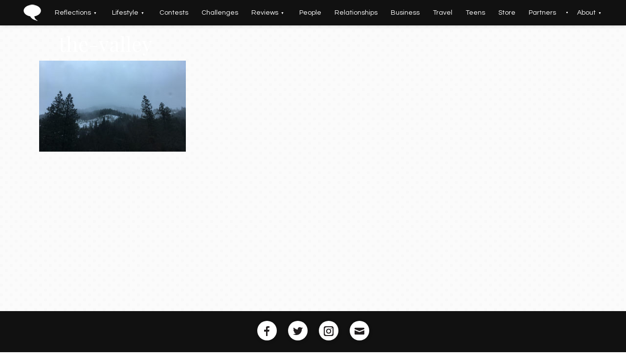

--- FILE ---
content_type: text/html; charset=UTF-8
request_url: https://www.justsaying.today/the-valley/the-valley/
body_size: 6491
content:
<!doctype html>
<html lang="en-US">
<head>
<meta charset="UTF-8">
<meta name="viewport" content="width=device-width, initial-scale=1">
<link rel="profile" href="http://gmpg.org/xfn/11">

<meta name='robots' content='index, follow, max-image-preview:large, max-snippet:-1, max-video-preview:-1' />

	<!-- This site is optimized with the Yoast SEO plugin v20.9 - https://yoast.com/wordpress/plugins/seo/ -->
	<title>the-valley - Just Saying</title>
	<link rel="canonical" href="https://www.justsaying.today/the-valley/the-valley/" />
	<meta property="og:locale" content="en_US" />
	<meta property="og:type" content="article" />
	<meta property="og:title" content="the-valley - Just Saying" />
	<meta property="og:url" content="https://www.justsaying.today/the-valley/the-valley/" />
	<meta property="og:site_name" content="Just Saying" />
	<meta property="og:image" content="https://www.justsaying.today/the-valley/the-valley" />
	<meta property="og:image:width" content="1280" />
	<meta property="og:image:height" content="793" />
	<meta property="og:image:type" content="image/jpeg" />
	<meta name="twitter:card" content="summary_large_image" />
	<script type="application/ld+json" class="yoast-schema-graph">{"@context":"https://schema.org","@graph":[{"@type":"WebPage","@id":"https://www.justsaying.today/the-valley/the-valley/","url":"https://www.justsaying.today/the-valley/the-valley/","name":"the-valley - Just Saying","isPartOf":{"@id":"https://www.justsaying.today/#website"},"primaryImageOfPage":{"@id":"https://www.justsaying.today/the-valley/the-valley/#primaryimage"},"image":{"@id":"https://www.justsaying.today/the-valley/the-valley/#primaryimage"},"thumbnailUrl":"https://www.justsaying.today/wp-content/uploads/2018/01/the-valley-e1514945643845.jpg","datePublished":"2018-01-03T02:04:46+00:00","dateModified":"2018-01-03T02:04:46+00:00","breadcrumb":{"@id":"https://www.justsaying.today/the-valley/the-valley/#breadcrumb"},"inLanguage":"en-US","potentialAction":[{"@type":"ReadAction","target":["https://www.justsaying.today/the-valley/the-valley/"]}]},{"@type":"ImageObject","inLanguage":"en-US","@id":"https://www.justsaying.today/the-valley/the-valley/#primaryimage","url":"https://www.justsaying.today/wp-content/uploads/2018/01/the-valley-e1514945643845.jpg","contentUrl":"https://www.justsaying.today/wp-content/uploads/2018/01/the-valley-e1514945643845.jpg","width":1280,"height":793},{"@type":"BreadcrumbList","@id":"https://www.justsaying.today/the-valley/the-valley/#breadcrumb","itemListElement":[{"@type":"ListItem","position":1,"name":"Home","item":"https://www.justsaying.today/"},{"@type":"ListItem","position":2,"name":"The Valley","item":"https://www.justsaying.today/the-valley/"},{"@type":"ListItem","position":3,"name":"the-valley"}]},{"@type":"WebSite","@id":"https://www.justsaying.today/#website","url":"https://www.justsaying.today/","name":"Just Saying","description":"Experience the unfolding stories that promote healthy lifestyles through relationships, music, faith, family, food, fitness, fashion, finance and fun!","publisher":{"@id":"https://www.justsaying.today/#organization"},"potentialAction":[{"@type":"SearchAction","target":{"@type":"EntryPoint","urlTemplate":"https://www.justsaying.today/?s={search_term_string}"},"query-input":"required name=search_term_string"}],"inLanguage":"en-US"},{"@type":"Organization","@id":"https://www.justsaying.today/#organization","name":"Just Saying","url":"https://www.justsaying.today/","logo":{"@type":"ImageObject","inLanguage":"en-US","@id":"https://www.justsaying.today/#/schema/logo/image/","url":"https://www.justsaying.today/wp-content/uploads/2017/07/justsaying_logo_primary.png","contentUrl":"https://www.justsaying.today/wp-content/uploads/2017/07/justsaying_logo_primary.png","width":600,"height":140,"caption":"Just Saying"},"image":{"@id":"https://www.justsaying.today/#/schema/logo/image/"}}]}</script>
	<!-- / Yoast SEO plugin. -->


<link rel='dns-prefetch' href='//maxcdn.bootstrapcdn.com' />
<link rel='dns-prefetch' href='//fonts.googleapis.com' />
<link rel="alternate" type="application/rss+xml" title="Just Saying &raquo; Feed" href="https://www.justsaying.today/feed/" />
<link rel="alternate" type="application/rss+xml" title="Just Saying &raquo; Comments Feed" href="https://www.justsaying.today/comments/feed/" />
<script type="text/javascript">
window._wpemojiSettings = {"baseUrl":"https:\/\/s.w.org\/images\/core\/emoji\/14.0.0\/72x72\/","ext":".png","svgUrl":"https:\/\/s.w.org\/images\/core\/emoji\/14.0.0\/svg\/","svgExt":".svg","source":{"concatemoji":"https:\/\/www.justsaying.today\/wp-includes\/js\/wp-emoji-release.min.js?ver=6.2.8"}};
/*! This file is auto-generated */
!function(e,a,t){var n,r,o,i=a.createElement("canvas"),p=i.getContext&&i.getContext("2d");function s(e,t){p.clearRect(0,0,i.width,i.height),p.fillText(e,0,0);e=i.toDataURL();return p.clearRect(0,0,i.width,i.height),p.fillText(t,0,0),e===i.toDataURL()}function c(e){var t=a.createElement("script");t.src=e,t.defer=t.type="text/javascript",a.getElementsByTagName("head")[0].appendChild(t)}for(o=Array("flag","emoji"),t.supports={everything:!0,everythingExceptFlag:!0},r=0;r<o.length;r++)t.supports[o[r]]=function(e){if(p&&p.fillText)switch(p.textBaseline="top",p.font="600 32px Arial",e){case"flag":return s("\ud83c\udff3\ufe0f\u200d\u26a7\ufe0f","\ud83c\udff3\ufe0f\u200b\u26a7\ufe0f")?!1:!s("\ud83c\uddfa\ud83c\uddf3","\ud83c\uddfa\u200b\ud83c\uddf3")&&!s("\ud83c\udff4\udb40\udc67\udb40\udc62\udb40\udc65\udb40\udc6e\udb40\udc67\udb40\udc7f","\ud83c\udff4\u200b\udb40\udc67\u200b\udb40\udc62\u200b\udb40\udc65\u200b\udb40\udc6e\u200b\udb40\udc67\u200b\udb40\udc7f");case"emoji":return!s("\ud83e\udef1\ud83c\udffb\u200d\ud83e\udef2\ud83c\udfff","\ud83e\udef1\ud83c\udffb\u200b\ud83e\udef2\ud83c\udfff")}return!1}(o[r]),t.supports.everything=t.supports.everything&&t.supports[o[r]],"flag"!==o[r]&&(t.supports.everythingExceptFlag=t.supports.everythingExceptFlag&&t.supports[o[r]]);t.supports.everythingExceptFlag=t.supports.everythingExceptFlag&&!t.supports.flag,t.DOMReady=!1,t.readyCallback=function(){t.DOMReady=!0},t.supports.everything||(n=function(){t.readyCallback()},a.addEventListener?(a.addEventListener("DOMContentLoaded",n,!1),e.addEventListener("load",n,!1)):(e.attachEvent("onload",n),a.attachEvent("onreadystatechange",function(){"complete"===a.readyState&&t.readyCallback()})),(e=t.source||{}).concatemoji?c(e.concatemoji):e.wpemoji&&e.twemoji&&(c(e.twemoji),c(e.wpemoji)))}(window,document,window._wpemojiSettings);
</script>
<style type="text/css">
img.wp-smiley,
img.emoji {
	display: inline !important;
	border: none !important;
	box-shadow: none !important;
	height: 1em !important;
	width: 1em !important;
	margin: 0 0.07em !important;
	vertical-align: -0.1em !important;
	background: none !important;
	padding: 0 !important;
}
</style>
	<link rel='stylesheet' id='wp-block-library-css' href='https://www.justsaying.today/wp-includes/css/dist/block-library/style.min.css?ver=6.2.8' type='text/css' media='all' />
<link rel='stylesheet' id='classic-theme-styles-css' href='https://www.justsaying.today/wp-includes/css/classic-themes.min.css?ver=6.2.8' type='text/css' media='all' />
<style id='global-styles-inline-css' type='text/css'>
body{--wp--preset--color--black: #000000;--wp--preset--color--cyan-bluish-gray: #abb8c3;--wp--preset--color--white: #ffffff;--wp--preset--color--pale-pink: #f78da7;--wp--preset--color--vivid-red: #cf2e2e;--wp--preset--color--luminous-vivid-orange: #ff6900;--wp--preset--color--luminous-vivid-amber: #fcb900;--wp--preset--color--light-green-cyan: #7bdcb5;--wp--preset--color--vivid-green-cyan: #00d084;--wp--preset--color--pale-cyan-blue: #8ed1fc;--wp--preset--color--vivid-cyan-blue: #0693e3;--wp--preset--color--vivid-purple: #9b51e0;--wp--preset--gradient--vivid-cyan-blue-to-vivid-purple: linear-gradient(135deg,rgba(6,147,227,1) 0%,rgb(155,81,224) 100%);--wp--preset--gradient--light-green-cyan-to-vivid-green-cyan: linear-gradient(135deg,rgb(122,220,180) 0%,rgb(0,208,130) 100%);--wp--preset--gradient--luminous-vivid-amber-to-luminous-vivid-orange: linear-gradient(135deg,rgba(252,185,0,1) 0%,rgba(255,105,0,1) 100%);--wp--preset--gradient--luminous-vivid-orange-to-vivid-red: linear-gradient(135deg,rgba(255,105,0,1) 0%,rgb(207,46,46) 100%);--wp--preset--gradient--very-light-gray-to-cyan-bluish-gray: linear-gradient(135deg,rgb(238,238,238) 0%,rgb(169,184,195) 100%);--wp--preset--gradient--cool-to-warm-spectrum: linear-gradient(135deg,rgb(74,234,220) 0%,rgb(151,120,209) 20%,rgb(207,42,186) 40%,rgb(238,44,130) 60%,rgb(251,105,98) 80%,rgb(254,248,76) 100%);--wp--preset--gradient--blush-light-purple: linear-gradient(135deg,rgb(255,206,236) 0%,rgb(152,150,240) 100%);--wp--preset--gradient--blush-bordeaux: linear-gradient(135deg,rgb(254,205,165) 0%,rgb(254,45,45) 50%,rgb(107,0,62) 100%);--wp--preset--gradient--luminous-dusk: linear-gradient(135deg,rgb(255,203,112) 0%,rgb(199,81,192) 50%,rgb(65,88,208) 100%);--wp--preset--gradient--pale-ocean: linear-gradient(135deg,rgb(255,245,203) 0%,rgb(182,227,212) 50%,rgb(51,167,181) 100%);--wp--preset--gradient--electric-grass: linear-gradient(135deg,rgb(202,248,128) 0%,rgb(113,206,126) 100%);--wp--preset--gradient--midnight: linear-gradient(135deg,rgb(2,3,129) 0%,rgb(40,116,252) 100%);--wp--preset--duotone--dark-grayscale: url('#wp-duotone-dark-grayscale');--wp--preset--duotone--grayscale: url('#wp-duotone-grayscale');--wp--preset--duotone--purple-yellow: url('#wp-duotone-purple-yellow');--wp--preset--duotone--blue-red: url('#wp-duotone-blue-red');--wp--preset--duotone--midnight: url('#wp-duotone-midnight');--wp--preset--duotone--magenta-yellow: url('#wp-duotone-magenta-yellow');--wp--preset--duotone--purple-green: url('#wp-duotone-purple-green');--wp--preset--duotone--blue-orange: url('#wp-duotone-blue-orange');--wp--preset--font-size--small: 13px;--wp--preset--font-size--medium: 20px;--wp--preset--font-size--large: 36px;--wp--preset--font-size--x-large: 42px;--wp--preset--spacing--20: 0.44rem;--wp--preset--spacing--30: 0.67rem;--wp--preset--spacing--40: 1rem;--wp--preset--spacing--50: 1.5rem;--wp--preset--spacing--60: 2.25rem;--wp--preset--spacing--70: 3.38rem;--wp--preset--spacing--80: 5.06rem;--wp--preset--shadow--natural: 6px 6px 9px rgba(0, 0, 0, 0.2);--wp--preset--shadow--deep: 12px 12px 50px rgba(0, 0, 0, 0.4);--wp--preset--shadow--sharp: 6px 6px 0px rgba(0, 0, 0, 0.2);--wp--preset--shadow--outlined: 6px 6px 0px -3px rgba(255, 255, 255, 1), 6px 6px rgba(0, 0, 0, 1);--wp--preset--shadow--crisp: 6px 6px 0px rgba(0, 0, 0, 1);}:where(.is-layout-flex){gap: 0.5em;}body .is-layout-flow > .alignleft{float: left;margin-inline-start: 0;margin-inline-end: 2em;}body .is-layout-flow > .alignright{float: right;margin-inline-start: 2em;margin-inline-end: 0;}body .is-layout-flow > .aligncenter{margin-left: auto !important;margin-right: auto !important;}body .is-layout-constrained > .alignleft{float: left;margin-inline-start: 0;margin-inline-end: 2em;}body .is-layout-constrained > .alignright{float: right;margin-inline-start: 2em;margin-inline-end: 0;}body .is-layout-constrained > .aligncenter{margin-left: auto !important;margin-right: auto !important;}body .is-layout-constrained > :where(:not(.alignleft):not(.alignright):not(.alignfull)){max-width: var(--wp--style--global--content-size);margin-left: auto !important;margin-right: auto !important;}body .is-layout-constrained > .alignwide{max-width: var(--wp--style--global--wide-size);}body .is-layout-flex{display: flex;}body .is-layout-flex{flex-wrap: wrap;align-items: center;}body .is-layout-flex > *{margin: 0;}:where(.wp-block-columns.is-layout-flex){gap: 2em;}.has-black-color{color: var(--wp--preset--color--black) !important;}.has-cyan-bluish-gray-color{color: var(--wp--preset--color--cyan-bluish-gray) !important;}.has-white-color{color: var(--wp--preset--color--white) !important;}.has-pale-pink-color{color: var(--wp--preset--color--pale-pink) !important;}.has-vivid-red-color{color: var(--wp--preset--color--vivid-red) !important;}.has-luminous-vivid-orange-color{color: var(--wp--preset--color--luminous-vivid-orange) !important;}.has-luminous-vivid-amber-color{color: var(--wp--preset--color--luminous-vivid-amber) !important;}.has-light-green-cyan-color{color: var(--wp--preset--color--light-green-cyan) !important;}.has-vivid-green-cyan-color{color: var(--wp--preset--color--vivid-green-cyan) !important;}.has-pale-cyan-blue-color{color: var(--wp--preset--color--pale-cyan-blue) !important;}.has-vivid-cyan-blue-color{color: var(--wp--preset--color--vivid-cyan-blue) !important;}.has-vivid-purple-color{color: var(--wp--preset--color--vivid-purple) !important;}.has-black-background-color{background-color: var(--wp--preset--color--black) !important;}.has-cyan-bluish-gray-background-color{background-color: var(--wp--preset--color--cyan-bluish-gray) !important;}.has-white-background-color{background-color: var(--wp--preset--color--white) !important;}.has-pale-pink-background-color{background-color: var(--wp--preset--color--pale-pink) !important;}.has-vivid-red-background-color{background-color: var(--wp--preset--color--vivid-red) !important;}.has-luminous-vivid-orange-background-color{background-color: var(--wp--preset--color--luminous-vivid-orange) !important;}.has-luminous-vivid-amber-background-color{background-color: var(--wp--preset--color--luminous-vivid-amber) !important;}.has-light-green-cyan-background-color{background-color: var(--wp--preset--color--light-green-cyan) !important;}.has-vivid-green-cyan-background-color{background-color: var(--wp--preset--color--vivid-green-cyan) !important;}.has-pale-cyan-blue-background-color{background-color: var(--wp--preset--color--pale-cyan-blue) !important;}.has-vivid-cyan-blue-background-color{background-color: var(--wp--preset--color--vivid-cyan-blue) !important;}.has-vivid-purple-background-color{background-color: var(--wp--preset--color--vivid-purple) !important;}.has-black-border-color{border-color: var(--wp--preset--color--black) !important;}.has-cyan-bluish-gray-border-color{border-color: var(--wp--preset--color--cyan-bluish-gray) !important;}.has-white-border-color{border-color: var(--wp--preset--color--white) !important;}.has-pale-pink-border-color{border-color: var(--wp--preset--color--pale-pink) !important;}.has-vivid-red-border-color{border-color: var(--wp--preset--color--vivid-red) !important;}.has-luminous-vivid-orange-border-color{border-color: var(--wp--preset--color--luminous-vivid-orange) !important;}.has-luminous-vivid-amber-border-color{border-color: var(--wp--preset--color--luminous-vivid-amber) !important;}.has-light-green-cyan-border-color{border-color: var(--wp--preset--color--light-green-cyan) !important;}.has-vivid-green-cyan-border-color{border-color: var(--wp--preset--color--vivid-green-cyan) !important;}.has-pale-cyan-blue-border-color{border-color: var(--wp--preset--color--pale-cyan-blue) !important;}.has-vivid-cyan-blue-border-color{border-color: var(--wp--preset--color--vivid-cyan-blue) !important;}.has-vivid-purple-border-color{border-color: var(--wp--preset--color--vivid-purple) !important;}.has-vivid-cyan-blue-to-vivid-purple-gradient-background{background: var(--wp--preset--gradient--vivid-cyan-blue-to-vivid-purple) !important;}.has-light-green-cyan-to-vivid-green-cyan-gradient-background{background: var(--wp--preset--gradient--light-green-cyan-to-vivid-green-cyan) !important;}.has-luminous-vivid-amber-to-luminous-vivid-orange-gradient-background{background: var(--wp--preset--gradient--luminous-vivid-amber-to-luminous-vivid-orange) !important;}.has-luminous-vivid-orange-to-vivid-red-gradient-background{background: var(--wp--preset--gradient--luminous-vivid-orange-to-vivid-red) !important;}.has-very-light-gray-to-cyan-bluish-gray-gradient-background{background: var(--wp--preset--gradient--very-light-gray-to-cyan-bluish-gray) !important;}.has-cool-to-warm-spectrum-gradient-background{background: var(--wp--preset--gradient--cool-to-warm-spectrum) !important;}.has-blush-light-purple-gradient-background{background: var(--wp--preset--gradient--blush-light-purple) !important;}.has-blush-bordeaux-gradient-background{background: var(--wp--preset--gradient--blush-bordeaux) !important;}.has-luminous-dusk-gradient-background{background: var(--wp--preset--gradient--luminous-dusk) !important;}.has-pale-ocean-gradient-background{background: var(--wp--preset--gradient--pale-ocean) !important;}.has-electric-grass-gradient-background{background: var(--wp--preset--gradient--electric-grass) !important;}.has-midnight-gradient-background{background: var(--wp--preset--gradient--midnight) !important;}.has-small-font-size{font-size: var(--wp--preset--font-size--small) !important;}.has-medium-font-size{font-size: var(--wp--preset--font-size--medium) !important;}.has-large-font-size{font-size: var(--wp--preset--font-size--large) !important;}.has-x-large-font-size{font-size: var(--wp--preset--font-size--x-large) !important;}
.wp-block-navigation a:where(:not(.wp-element-button)){color: inherit;}
:where(.wp-block-columns.is-layout-flex){gap: 2em;}
.wp-block-pullquote{font-size: 1.5em;line-height: 1.6;}
</style>
<link rel='stylesheet' id='just-saying-style-css' href='https://www.justsaying.today/wp-content/themes/just-saying/style.css?ver=6.2.8' type='text/css' media='all' />
<link rel='stylesheet' id='just-saying-custom-css' href='https://www.justsaying.today/wp-content/themes/just-saying/css/custom.css?ver=6.2.8' type='text/css' media='all' />
<link rel='stylesheet' id='bootstrap-css-css' href='https://maxcdn.bootstrapcdn.com/bootstrap/3.3.7/css/bootstrap.min.css?ver=6.2.8' type='text/css' media='all' />
<link rel='stylesheet' id='wpb-google-fonts-css' href='https://fonts.googleapis.com/css?family=Playfair+Display%7CQuestrial%7CZilla+Slab%3A400%2C400i&#038;ver=6.2.8' type='text/css' media='all' />
<link rel="https://api.w.org/" href="https://www.justsaying.today/wp-json/" /><link rel="alternate" type="application/json" href="https://www.justsaying.today/wp-json/wp/v2/media/1789" /><link rel="EditURI" type="application/rsd+xml" title="RSD" href="https://www.justsaying.today/xmlrpc.php?rsd" />
<link rel="wlwmanifest" type="application/wlwmanifest+xml" href="https://www.justsaying.today/wp-includes/wlwmanifest.xml" />
<meta name="generator" content="WordPress 6.2.8" />
<link rel='shortlink' href='https://www.justsaying.today/?p=1789' />
<link rel="alternate" type="application/json+oembed" href="https://www.justsaying.today/wp-json/oembed/1.0/embed?url=https%3A%2F%2Fwww.justsaying.today%2Fthe-valley%2Fthe-valley%2F" />
<link rel="alternate" type="text/xml+oembed" href="https://www.justsaying.today/wp-json/oembed/1.0/embed?url=https%3A%2F%2Fwww.justsaying.today%2Fthe-valley%2Fthe-valley%2F&#038;format=xml" />
<style type="text/css">.recentcomments a{display:inline !important;padding:0 !important;margin:0 !important;}</style>	<style type="text/css">
			.site-title,
		.site-description {
			position: absolute;
			clip: rect(1px, 1px, 1px, 1px);
		}
		</style>
	<link rel="icon" href="https://www.justsaying.today/wp-content/uploads/2017/07/cropped-justsaying-icon-32x32.png" sizes="32x32" />
<link rel="icon" href="https://www.justsaying.today/wp-content/uploads/2017/07/cropped-justsaying-icon-192x192.png" sizes="192x192" />
<link rel="apple-touch-icon" href="https://www.justsaying.today/wp-content/uploads/2017/07/cropped-justsaying-icon-180x180.png" />
<meta name="msapplication-TileImage" content="https://www.justsaying.today/wp-content/uploads/2017/07/cropped-justsaying-icon-270x270.png" />
</head>

<body class="attachment attachment-template-default single single-attachment postid-1789 attachmentid-1789 attachment-jpeg wp-custom-logo">
<div id="page" class="site">
	<a class="skip-link screen-reader-text" href="#content">Skip to content</a>

	<header id="masthead" class="site-header">

		<nav id="site-navigation" class="main-navigation">
			<button class="menu-toggle" aria-controls="primary-menu" aria-expanded="false">Menu</button>
			<!-- <div id="site-small-logo">
							<a href="http://www.justsaying.today/"><img src="/wp-content/uploads/2017/07/justsaying-icon-white.png"></a>
						</div> -->
			<div class="menu-categories-container"><ul id="primary-menu" class="menu"><li id="menu-item-426" class="home-logo-button menu-item menu-item-type-custom menu-item-object-custom menu-item-home menu-item-426"><a href="http://www.justsaying.today/">Home</a></li>
<li id="menu-item-794" class="menu-item menu-item-type-custom menu-item-object-custom menu-item-has-children menu-item-794"><a href="#">Reflections</a>
<ul class="sub-menu">
	<li id="menu-item-34" class="reflections menu-item menu-item-type-taxonomy menu-item-object-category menu-item-34"><a href="https://www.justsaying.today/category/reflections/">Reflections</a></li>
	<li id="menu-item-28" class="devotionals menu-item menu-item-type-taxonomy menu-item-object-category menu-item-28"><a href="https://www.justsaying.today/category/devotionals/">Devotionals</a></li>
</ul>
</li>
<li id="menu-item-115" class="menu-item menu-item-type-custom menu-item-object-custom menu-item-has-children menu-item-115"><a href="#">Lifestyle</a>
<ul class="sub-menu">
	<li id="menu-item-334" class="day-to-day menu-item menu-item-type-taxonomy menu-item-object-category menu-item-334"><a href="https://www.justsaying.today/category/day-to-day/">Day-to-Day</a></li>
	<li id="menu-item-31" class="food menu-item menu-item-type-taxonomy menu-item-object-category menu-item-31"><a href="https://www.justsaying.today/category/food/">Food</a></li>
	<li id="menu-item-30" class="fitness menu-item menu-item-type-taxonomy menu-item-object-category menu-item-30"><a href="https://www.justsaying.today/category/fitness/">Fitness</a></li>
	<li id="menu-item-798" class="health menu-item menu-item-type-taxonomy menu-item-object-category menu-item-798"><a href="https://www.justsaying.today/category/health/">Health</a></li>
</ul>
</li>
<li id="menu-item-27" class="contests menu-item menu-item-type-taxonomy menu-item-object-category menu-item-27"><a href="https://www.justsaying.today/category/contests/">Contests</a></li>
<li id="menu-item-113" class="challenges menu-item menu-item-type-taxonomy menu-item-object-category menu-item-113"><a href="https://www.justsaying.today/category/challenges/">Challenges</a></li>
<li id="menu-item-79" class="reviews menu-item menu-item-type-custom menu-item-object-custom menu-item-has-children menu-item-79"><a href="#">Reviews</a>
<ul class="sub-menu">
	<li id="menu-item-25" class="book-reviews menu-item menu-item-type-taxonomy menu-item-object-category menu-item-25"><a href="https://www.justsaying.today/category/book-reviews/">Book Reviews</a></li>
	<li id="menu-item-32" class="movie-reviews menu-item menu-item-type-taxonomy menu-item-object-category menu-item-32"><a href="https://www.justsaying.today/category/movie-reviews/">Movie Reviews</a></li>
</ul>
</li>
<li id="menu-item-33" class="people menu-item menu-item-type-taxonomy menu-item-object-category menu-item-33"><a href="https://www.justsaying.today/category/people/">People</a></li>
<li id="menu-item-797" class="relationships menu-item menu-item-type-taxonomy menu-item-object-category menu-item-797"><a href="https://www.justsaying.today/category/relationships/">Relationships</a></li>
<li id="menu-item-26" class="business menu-item menu-item-type-taxonomy menu-item-object-category menu-item-26"><a href="https://www.justsaying.today/category/business/">Business</a></li>
<li id="menu-item-35" class="travel menu-item menu-item-type-taxonomy menu-item-object-category menu-item-35"><a href="https://www.justsaying.today/category/travel/">Travel</a></li>
<li id="menu-item-80" class="teens menu-item menu-item-type-taxonomy menu-item-object-category menu-item-80"><a href="https://www.justsaying.today/category/teens/">Teens</a></li>
<li id="menu-item-869" class="menu-item menu-item-type-post_type menu-item-object-page menu-item-869"><a href="https://www.justsaying.today/store/">Store</a></li>
<li id="menu-item-870" class="menu-item menu-item-type-post_type menu-item-object-page menu-item-870"><a href="https://www.justsaying.today/partners/">Partners</a></li>
<li id="menu-item-243" class="menu-item menu-item-type-custom menu-item-object-custom menu-item-has-children menu-item-243"><a href="#">About</a>
<ul class="sub-menu">
	<li id="menu-item-398" class="menu-item menu-item-type-post_type menu-item-object-page menu-item-398"><a href="https://www.justsaying.today/mission-statement/">Mission Statement</a></li>
	<li id="menu-item-821" class="menu-item menu-item-type-taxonomy menu-item-object-category menu-item-821"><a href="https://www.justsaying.today/category/about-us/">About Us</a></li>
	<li id="menu-item-822" class="menu-item menu-item-type-taxonomy menu-item-object-category menu-item-822"><a href="https://www.justsaying.today/category/from-the-editor/">From the Editor</a></li>
	<li id="menu-item-242" class="contributors menu-item menu-item-type-post_type menu-item-object-page menu-item-242"><a href="https://www.justsaying.today/contributors/">Contributors</a></li>
</ul>
</li>
</ul></div>		</nav><!-- #site-navigation -->
			</header><!-- #masthead -->

	<div id="content" class="site-content">

	<script type="text/javascript">
		//if mobile
		// $('.menu-item-has-children > a').on('mouseenter mousedown', function(e){
		// 	 e.preventDefault();
		// 	 $('.block').hide();
		// 	 $this = $(this);
			 
		// 	 tooltip = $this.parent().next(".block").show();  

		//   	ttTimer = setTimeout(function() {      
		// 		$('.block').hide();
	 //        }, 2500);  
		// });
		// var drop_down_items = document.getElementsByClassName(".menu-item-has-children > a");
		// for(var i = 0; i < drop_down_items.length; i++){
		// 	drop_down_items[i].setAttribute("ontouchend", "this.onclick=fix");
		// }
		// function fix(){
		//     var el = this;
		//     var par = el.parentNode;
		//     var next = el.nextSibling;
		//     par.removeChild(el);
		//     setTimeout(function() {par.insertBefore(el, next);}, 0)
		// }
	</script>

	<div id="primary" class="content-area">
		<main id="main" class="site-main">

		
<article id="post-1789" class="post-1789 attachment type-attachment status-inherit hentry">
	<header class="entry-header full-post-header">
		<div class="entry-image">
					</div>

		<h1 class="entry-title">the-valley</h1>	</header><!-- .entry-header -->

	<div class="entry-content">
		<p class="attachment"><a href='https://www.justsaying.today/wp-content/uploads/2018/01/the-valley-e1514945643845.jpg'><img width="300" height="186" src="https://www.justsaying.today/wp-content/uploads/2018/01/the-valley-e1514945643845-300x186.jpg" class="attachment-medium size-medium" alt="" decoding="async" loading="lazy" srcset="https://www.justsaying.today/wp-content/uploads/2018/01/the-valley-e1514945643845-300x186.jpg 300w, https://www.justsaying.today/wp-content/uploads/2018/01/the-valley-e1514945643845-768x476.jpg 768w, https://www.justsaying.today/wp-content/uploads/2018/01/the-valley-e1514945643845-1024x634.jpg 1024w, https://www.justsaying.today/wp-content/uploads/2018/01/the-valley-e1514945643845.jpg 1280w" sizes="(max-width: 300px) 100vw, 300px" /></a></p>
	</div><!-- .entry-content -->

</article><!-- #post-1789 -->

<div class="entry-author">
		</div>
		</main><!-- #main -->
	</div><!-- #primary -->


	</div><!-- #content -->

	<footer id="colophon" class="site-footer">
		<div class="js-social-links">
			<a class="js-social" href="https://www.facebook.com/justsayingmagazine"><img title="Facebook" src="/wp-content/themes/just-saying/img/icons/facebook.png" alt="Just Saying Facebook"></a>
			<a class="js-social" href="https://twitter.com/JustSayingMag"><img title="Twitter" src="/wp-content/themes/just-saying/img/icons/twitter.png" alt="Just Saying Twitter"></a>
			<a class="js-social" href="https://www.instagram.com/justsaying.today/"><img title="Instagram" src="/wp-content/themes/just-saying/img/icons/instagram.png" alt="Just Saying Instagram"></a>
			<a class="js-social" href="mailto:cheryl@justsaying.today"><img title="Email" src="/wp-content/themes/just-saying/img/icons/mail.png" alt="Email Just Saying"></a>
		</div>
		<div class="site-info">
			<!-- <span class="sep"> | </span> -->
			&copy; Copyright <a href="http://justsayit.today/">justsayit.today</a> 2017
		</div><!-- .site-info -->
	</footer><!-- #colophon -->
</div><!-- #page -->

<script type='text/javascript' src='https://www.justsaying.today/wp-content/themes/just-saying/js/navigation.js?ver=20151215' id='just-saying-navigation-js'></script>
<script type='text/javascript' src='https://www.justsaying.today/wp-content/themes/just-saying/js/skip-link-focus-fix.js?ver=20151215' id='just-saying-skip-link-focus-fix-js'></script>

</body>
</html>
